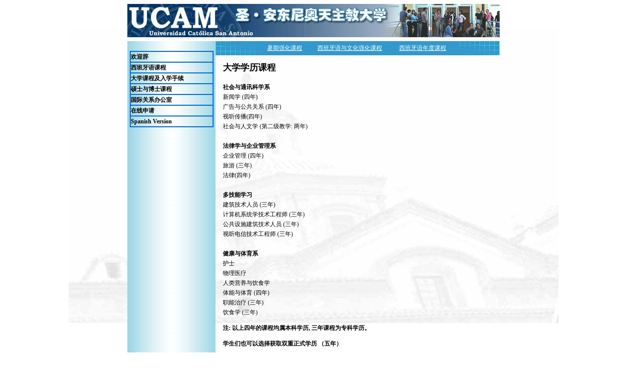

--- FILE ---
content_type: text/html
request_url: http://liuxue168.cn/study/sp/ucam/undergraduate.htm
body_size: 11243
content:
<!DOCTYPE HTML PUBLIC "-//W3C//DTD HTML 4.01 Transitional//EN">
<html>
<head>
<meta http-equiv="Content-Type" content="text/html; charset=gb2312">
<title>圣·安东尼奥天主教大学</title>
<link href="style.css" rel="stylesheet" type="text/css">
</head>

<body bgcolor="#FFFFFF">
<table width="760" border="0" align="center" cellpadding="0" cellspacing="0">
  <tr>
    <td><img src="images/banner.jpg" width="760" height="68"></td>
  </tr>
</table>
<table width="760" border="0" align="center" cellpadding="0" cellspacing="0">
  <tr>
    <td height="8"></td>
  </tr>
</table>
<table width="760" border="0" align="center" cellpadding="0" cellspacing="0">
  <tr> 
    <td width="180" valign="top" background="images/menu.jpg"><table width="100%" border="0" cellspacing="0" cellpadding="0">
        <tr>
          <td>&nbsp;</td>
        </tr>
      </table>
      <table width="95%" border="1" align="center" cellpadding="0" cellspacing="0" bordercolor="#0066cc" class="menu">
        <tr> 
          <td><a href="index.htm">欢迎辞</a></td>
        </tr>
        <tr> 
          <td height="20"><a href="course.htm">西班牙语课程</a></td>
        </tr>
        <tr> 
          <td><a href="undergraduate.htm">大学课程及入学手续</a></td>
        </tr>
        <tr> 
          <td><a href="more.htm">硕士与博士课程</a></td>
        </tr>
        <tr> 
          <td><a href="office.htm">国际关系办公室</a></td>
        </tr>
        <tr> 
          <td><a  href="http://www.liuxue168.cn/online_service/apply1.asp?sch=15" target="_blank" class="a"><strong>在线申请</strong></a></td>
        </tr>
        <tr> 
          <td><a href="http://www.ucam.edu/tp/" target="_blank">Spanish 
            Version</a></td>
        </tr>
      </table></td>
    <td width="580" valign="top"><table width="100%" border="0" cellspacing="0" cellpadding="0">
        <tr>
          <td><TABLE width="100%" border=0 cellPadding=0 cellSpacing=0 bgcolor="#3399cc">
              <TBODY>
                <TR> 
                  <TD width="16%"><IMG height=29 
            src="images/malla_izda.jpg" 
            width=94></TD>
                  <TD width="74%"> <DIV align=center> 
                      <table width="100%" border="0" cellspacing="0" cellpadding="0">
                        <tr> 
                          <td align="center"> <a href="course.htm"><font color="#FFFFFF">暑期强化课程</font></a></td>
                          <td align="center"><a href="course1.htm"><font color="#FFFFFF">西班牙语与文化强化课程</font></a></td>
                          <td align="center"> <a href="course3.htm"><font color="#FFFFFF">西班牙语年度课程</font></a></td>
                        </tr>
                      </table>
                      <STRONG></STRONG></DIV></TD>
                  <TD width="10%"> <DIV align=right><IMG height=29 
            src="images/malla_drcha.jpg" 
            width=94></DIV></TD>
                </TR>
              </TBODY>
            </TABLE></td>
        </tr>
      </table>
      <table width="100%" border="0" cellspacing="0" cellpadding="15">
        <tr>
          <td><p align=left style='text-align:left;
text-autospace:none'><b><font size="+1">大学学历课程</font></b><br>
              <br>
              <strong>社会与通讯科学系<br>
              </strong>新闻学 (四年) <br>
              广告与公共关系 (四年) <br>
              视听传播(四年) <br>
              社会与人文学 (第二级教学: 两年)<br>
              <strong><br>
              </strong> <strong>法律学与企业管理系<br>
              </strong>企业管理 (四年) <br>
              旅游 (三年) <br>
              法律(四年)<br>
              <strong><br>
              </strong> <strong>多技能学习<br>
              </strong>建筑技术人员 (三年) <br>
              计算机系统学技术工程师 (三年) <br>
              公共设施建筑技术人员 (三年) <br>
              视听电信技术工程师 (三年)<br>
              <strong><br>
              </strong> <strong>健康与体育系<br>
              </strong>护士 <br>
              物理医疗 <br>
              人类营养与饮食学 <br>
              体能与体育 (四年) <br>
              职能治疗 (三年) <br>
              饮食学 (三年)<br>
            </p>
            <p><strong>注: 以上四年的课程均属本科学历, 三年课程为专科学历。</strong></p>
            <p><strong>学生们也可以选择获取双重正式学历 （五年）</strong><br>
              <br>
              旅游学 + 广告与公共关系 <br>
              新闻学 + 视听传播 <br>
              新闻学 + 广告与公共关系 <br>
              视听传播 + 广告与公共关系<br>
            </p>
            <p>有关大学学历课程的详细信息请到以下链接查阅：</p>
            <p> </p>
            <p><a href="http://www.ucam.edu/titulaciones/titu_ofi.htm" target="_blank">http://www.ucam.edu/titulaciones/titu_ofi.htm</a> 
            </p>
            <p></p>
            <p><font size="+1"><b><span
style='font-family:宋体;"Times New Roman"'>新生入学手续<br>
              <br>
              </span></b></font><span style='font-family:宋体;
&quot;Times New Roman&quot;'><strong>第一步</strong></span><strong><span lang=EN-US>: 
              </span><span
style='font-family:宋体;"Times New Roman"'>报名<br>
              </span></strong><span style='font-family:宋体;
&quot;Times New Roman&quot;'>学生可于</span><span lang=EN-US>7</span><span
style='font-family:宋体;"Times New Roman"'>月</span><span lang=EN-US>16</span><span style='font-family:
宋体;&quot;Times New Roman&quot;'>号开始报名。报名费一旦支付</span><span
lang=EN-US>, </span><span style='font-family:宋体;
&quot;Times New Roman&quot;'>恕不退还。该费用包括：</span></p>
            <ul type=disc>
              <li style='text-align:left;     '><span style='font-family:
     宋体;&quot;Times New Roman&quot;'>学费的第一期付款</span> <span style='font-family:宋体;
     &quot;Times New Roman&quot;'>（</span><span lang=EN-US>900</span><span
     style='font-family:宋体;"Times New Roman"'>欧元）</span></li>
              <li style='text-align:left;     '><span style='font-family:
     宋体;&quot;Times New Roman&quot;'>课程办理手续</span> <span style='font-family:宋体;
     &quot;Times New Roman&quot;'>（</span><span lang=EN-US>115 </span><span
     style='font-family:宋体;"Times New Roman"'>欧元）</span></li>
            </ul>
            <p><span style='font-family:宋体;
&quot;Times New Roman&quot;'>学生申请的课程被录取后，可从本校网站的</span><span
lang=IT> “</span><span style='font-family:宋体;

'>入学申请</span><span style='font-family:宋体;"Times New Roman";"Times New Roman"'>专栏</span><span
lang=IT>” </span><span style='font-family:宋体;
&quot;Times New Roman&quot;'>下载付款确认表。通过银行付款后，请文件寄到以下的地址：</span></p>
            <p><span lang=EN-US><b>SERVICIO DE TRAMITACIONES<br>
              </b></span><b><span lang=EN-US>Universidad Catolica San Antonio<br>
              </span></b><b><span lang=ES-TRAD>Campus de Los Jeronimos s/n <br>
              </span></b><b><span lang=ES-TRAD>C.P. 30107 Guadalupe (Murcia)<br>
              </span></b><b><span lang=ES-TRAD>Spain</span></b></p>
            <p><span style='font-family:宋体;
'>以上的程序请在</span><span
lang=ES-TRAD>7</span><span style='font-family:
宋体;
'>月</span><span lang=ES-TRAD>23</span><span style='font-family:宋体;
'>号之前完成。</span></p>
            <p><span style='font-family:宋体;
'><strong>第二步：注册<br>
              </strong></span><span style='font-family:宋体;
'>报名程序完成后，请到</span><span
style='font-family:宋体;"Times New Roman"'>本校网站的</span> <span
lang=ES-TRAD>“</span><span style='font-family:宋体;"Times New Roman";'>入学申请专栏</span><span lang=ES-TRAD>”</span><span
style='font-family:宋体;"Times New Roman"'>下载注册表。学费必须在</span><span lang=EN-US>9</span><span
style='font-family:宋体;"Times New Roman"'>月</span><span lang=EN-US>15</span><span style='font-family:
宋体;&quot;Times New Roman&quot;'>号到</span><span
lang=EN-US>30</span><span style='font-family:宋体;
&quot;Times New Roman&quot;'>号付清。填好表格后与付款证明一起寄到</span><span
lang=EN-US>SECRETARIA CENTRAL</span><span style='font-family:宋体;"Times New Roman";"Times New Roman"'>（学校入学办事处），地址如下：</span></p>
            <p><b><span lang=ES-TRAD>SERVICIO DE TRAMITACIONES<br>
              </span></b><b><span lang=ES-TRAD>Universidad Catolica San Antonio<br>
              </span></b><b><span lang=ES-TRAD>Campus de Los Jeronimos s/n <br>
              </span></b><b><span lang=ES-TRAD>C.P. 30107 Guadalupe (Murcia)<br>
              </span></b><b><span lang=ES-TRAD>Spain</span></b></p>
            <p><span style='font-family:宋体;
'>赶不上以上注册时间的学生可尝试</span><span
lang=ES-TRAD>10</span><span style='font-family:
宋体;
'>月</span><span lang=ES-TRAD>11</span><span style='font-family:宋体;
'>号以后下载注册表格。付款与提交表格的限期为</span><span
lang=ES-TRAD>10</span><span style='font-family:
宋体;
'>月</span><span lang=ES-TRAD>30</span><span style='font-family:宋体;
'>号。</span></p>
            <p><b><span
style='font-family:宋体;"Times New Roman";color:black;'>外国学校的课程认同<br>
              </span></b><span style='font-family:宋体;
'>在课程内容和授课时间（至少本校的</span><span
lang=ES-TRAD>80%</span><span
style='font-family:宋体;"Times New Roman";'>或以上）相等，并被包括在以下描述的情况之一前提下，学生在一所非西班牙大学完成的课程可以得到本校的承认：</span></p>
            <ol start=1 type=1>
              <li style='text-align:left;     '><span style='font-family:
     宋体;
     '>在外国学习的相同专业的部分课程。学生必须证明自己在原校没有拿到专业文凭。</span></li>
              <li style='text-align:left;     '><span style='font-family:
     宋体;
     '>被西班牙文化与科学部拒绝批准的文凭、并提出部分课程被得到本校承认的要求。</span></li>
            </ol>
            <p><span style='font-family:宋体;
'>所有的课程认同都必须是单独性的，本校不批准整个文凭或学年的承认。</span></p>
            <p align=left style='text-align:left;text-autospace:none'><span style='font-family:宋体;"Times New Roman";'>如有疑问或需要更多的相关信息，请与学校的办事处</span><span lang=ES-TRAD>SECRETARIA 
              CENTRAL</span><span style='font-family:宋体;"Times New Roman";'>联系。电话号码是：</span><span lang=ES-TRAD>0034 
              968 27 88 64</span><span style='font-family:宋体;
'>，</span><span
lang=ES-TRAD>EMAIL</span><span
style='font-family:宋体;"Times New Roman";'>：</span><span lang=ES-TRAD><a href="mailto:jhoyos@pas.ucam.edu">jhoyos<span
lang=IT>@pas.ucam.edu</span></a></span><span lang=EN-US> </span></p>
            </td>
        </tr>
      </table></td>
  </tr>
</table>
<table width="760" border="0" align="center" cellpadding="0" cellspacing="0">
  <tr>
    <td><hr></td>
  </tr>
  <tr>
    <td align="center"><font color="#000000">Adopted from <a href="http://www.ucam.edu">www.ucam.edu</a> 
      with approval of the client. All Rights Reserved<br>
      未经许可不得转载、复制、摘登或结集出版 版权所有 <a href="http://www.liuxue168.cn" target="_blank">出国留学网</a></font></td>
  </tr>
</table>
</body>
</html>


--- FILE ---
content_type: text/css
request_url: http://liuxue168.cn/study/sp/ucam/style.css
body_size: 643
content:
body {background: white url(images/claustro_bn.jpg) no-repeat fixed center center;align:"center";
}
.menu td{font-size:9pt;font-weight:bold;text-align:left}
.menu td a{width:100%;height:100%;padding-top:10px;text-decoration:none}
.menu td a:link{color:#000000;text-decoration:none}
.menu td a:visited{color:#000000;text-decoration:none}
.menu td a:hover{color:#000cc;text-decoration:none}


td {
	font-size:9pt;line-height:15pt;
}
.f10{font-size:12pt;font-weight:bold;color:#130165}

a:link{color:000000;text-decoration:underline}
a:visited{color:#000000;text-decoration:underline}
a:hover{color:#0000cc;text-decoration:none}
